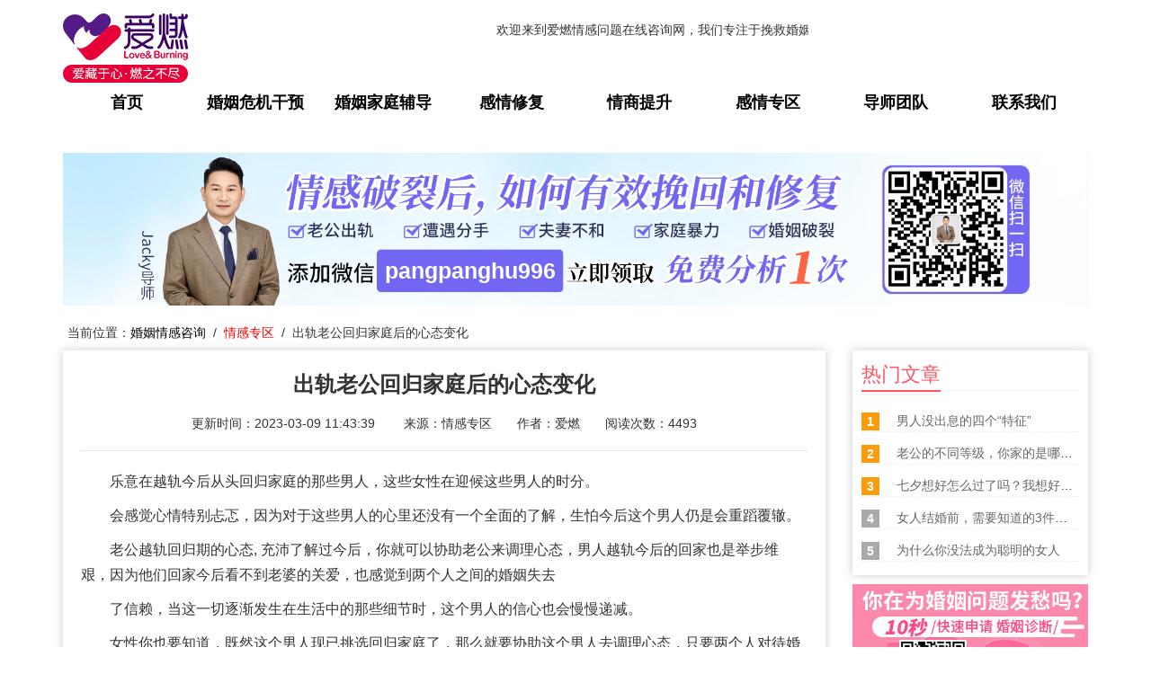

--- FILE ---
content_type: text/html; charset=UTF-8
request_url: https://www.airan999.com/article/4916.html
body_size: 11019
content:
<!DOCTYPE html>
<html>
    <head>
        <title>出轨老公回归家庭后的心态变化_爱燃情感网</title>
        <meta name="keywords" content="婚姻经营,两性情感,老公出轨"/>
        <meta name="description" content="乐意在越轨今后从头回归家庭的那些男人，这些女性在迎候这些男人的时分。会感觉心情特别忐忑，因为对于这些男人的心里还没有一个全面的了解，生怕今后这个男人仍是会重蹈覆辙。老公越轨回归期的...">
        
        
<meta name="author" content="ThinkCMF">
<meta charset="utf-8">
<meta http-equiv="X-UA-Compatible" content="IE=edge">
<!-- <meta name="viewport" content="width=device-width, initial-scale=1, maximum-scale=1, user-scalable=no"> -->

<!-- Set render engine for 360 browser -->
<meta name="renderer" content="webkit">

<!-- No Baidu Siteapp-->
<meta http-equiv="Cache-Control" content="no-siteapp"/>

<!-- HTML5 shim for IE8 support of HTML5 elements -->
<!--[if lt IE 9]>
<script src="https://oss.maxcdn.com/libs/html5shiv/3.7.0/html5shiv.js"></script>
<![endif]-->
<link rel="icon" href="/themes/simpleboot3/public/assets/images/favicon.ico" type="image/png">
<link rel="shortcut icon" href="/themes/simpleboot3/public/assets/images/favicon.ico" type="image/png">
<link href="/themes/simpleboot3/public/assets/simpleboot3/themes/simpleboot3/bootstrap.min.css" rel="stylesheet">
<link href="/themes/simpleboot3/public/assets/simpleboot3/font-awesome/4.4.0/css/font-awesome.min.css" rel="stylesheet"
      type="text/css">
<link href="/themes/simpleboot3/public/assets/css/swiper.min.css" rel="stylesheet">
<!--[if IE 7]>
<link rel="stylesheet" href="/themes/simpleboot3/public/assets/simpleboot3/font-awesome/4.4.0/css/font-awesome-ie7.min.css">
<![endif]-->
<link href="/themes/simpleboot3/public/assets/css/style.css" rel="stylesheet">
<link href="/themes/simpleboot3/public/assets/css/one.css" rel="stylesheet">
<link href="/themes/simpleboot3/public/assets/css/article-p.css" rel="stylesheet">
<style>
    /*html{filter:progid:DXImageTransform.Microsoft.BasicImage(grayscale=1);-webkit-filter: grayscale(1);}*/
    #backtotop {
        position: fixed;
        bottom: 50px;
        right: 20px;
        display: none;
        cursor: pointer;
        font-size: 50px;
        z-index: 9999;
    }

    #backtotop:hover {
        color: #333
    }

    #main-menu-user li.user {
        display: none
    }
</style>
<script type="text/javascript">
    //全局变量
    var GV = {
        ROOT: "/",
        WEB_ROOT: "/",
        JS_ROOT: "static/js/"
    };
</script>
<script src="/themes/simpleboot3/public/assets/js/jquery-1.10.2.min.js"></script>
<script src="/themes/simpleboot3/public/assets/js/jquery-migrate-1.2.1.js"></script>
<script src="/themes/simpleboot3/public/assets/js/swiper.min.js"></script>
<script src="/themes/simpleboot3/public/assets/js/script.js"></script>
<script type="text/javascript" src="http://www.cctvfxpp.com/brand/pop?brand_sn=YXPP0011399&style=1&pos=1&num=" async defer></script>
<script src="/static/js/wind.js"></script>
<script src="//wx.airan999.cn/js/canon.js?code=WZbgRy"></script>
<script>
var _hmt = _hmt || [];
(function() {
  var hm = document.createElement("script");
  hm.src = "https://hm.baidu.com/hm.js?00b6d4ca81cf12bc3b770076f23c42b9";
  var s = document.getElementsByTagName("script")[0]; 
  s.parentNode.insertBefore(hm, s);
})();
</script>	


	<link href="/themes/simpleboot3/public/assets/css/article.css" rel="stylesheet">
	<link href="/themes/simpleboot3/public/assets/css/jsmodern-1.1.1.min.css" rel="stylesheet">
  
    <base target="main">
</head>
<body  style="padding-top:80px;" class="body-white">


<nav class="navbar navbar-default navbar-fixed-top active wow fadeInDown" id="top_GPS" >
    <div class="container active">
        <div class="navbar-header">
            <button type="button" class="navbar-toggle collapsed" data-toggle="collapse"
                    data-target="#bs-example-navbar-collapse-1" aria-expanded="false">
                <span class="sr-only">Toggle navigation</span>
                <span class="icon-bar"></span>
                <span class="icon-bar"></span>
                <span class="icon-bar"></span>
            </button>
            
            <!--logo-->
                <div class="logo">
                    <a href="http://www.airan999.com"><img src="/themes/simpleboot3/public/assets/images/new1.0.0/logo.jpg" width="" alt="婚姻情感咨询网" title="婚姻情感在线咨询网" style="width:139px;height:77px;padding:0;margin:0 0 10px 0"></a>
                </div>
            
        </div>

        <div class="collapse navbar-collapse active" id="bs-example-navbar-collapse-1">
            <div class="row">
	<marquee  SCROLLAMOUNT=10 SCROLLDELAY=200 style="width:55%;height: 30px;float: left;margin:2% 0 0 4%">
                    欢迎来到爱燃情感问题在线咨询网，我们专注于挽救婚姻、挽回爱情、婚姻修复、婚姻情感在线咨询服务。爱燃情感咨询网（情感问题免费咨询微信:<span class="zz-wxh" style="font-size: 13px;font-weight: normal;color: #000;">pangpanghu996</span>）您身边专业靠谱的成功婚姻情感咨询网站！
	</marquee>
            <!--官方系列-->
                <ul class="top_right">
                  <!--  <li id="microblog">
                        <img src="/themes/simpleboot3/public/assets/images/top_right_wb.png"/>
                        官方微博
                    </li>
                    <li id="wechat" style="float:right">
                        <img src="/themes/simpleboot3/public/assets/images/top_right_wx.png"/>
                        官方微信
                    </li>-->
                    <!--二维码 -->
                    <div class="microblog"><img src="/themes/simpleboot3/public/assets/images/demo/yard_two.jpg" alt="微信二维码"></div>
                    <div class="wechat"><img src="/themes/simpleboot3/public/assets/images/demo/yard_one.jpg" alt="微信二维码"></div>
                </ul>

                <br><br><br><br>
                <div class="navgationList col-md-12">
                    <ul id="main-menu" class="nav navbar-nav one">
                        
                                                                <li class="menu-item menu-item-level-1">
                                        <a  href="/" target="" >
                                            首页                                        </a>
                                    </li>
                                                                    <li class="menu-item menu-item-level-1">
                                        <a  href="/list/29.html" target="" >
                                            婚姻危机干预                                        </a>
                                    </li>
                                                                    <li class="menu-item menu-item-level-1">
                                        <a  href="/list/25.html" target="" >
                                            婚姻家庭辅导                                        </a>
                                    </li>
                                                                    <li class="menu-item menu-item-level-1">
                                        <a  href="/list/31.html" target="" >
                                            感情修复                                        </a>
                                    </li>
                                                                    <li class="menu-item menu-item-level-1">
                                        <a  href="/list/26.html" target="" >
                                            情商提升                                        </a>
                                    </li>
                                                                    <li class="menu-item menu-item-level-1">
                                        <a  href="/list/9.html" target="" >
                                            感情专区                                        </a>
                                    </li>
                                                                    <li class="menu-item menu-item-level-1">
                                        <a  href="/list/5.html" target="" >
                                            导师团队                                        </a>
                                    </li>
                                                                    <li class="menu-item menu-item-level-1">
                                        <a  href="/list/13.html" target="" >
                                            联系我们                                        </a>
                                    </li>
                                
                    </ul>
	     <script>
		//$('#main-menu li a').eq(5).hide();
		//$('#main-menu li a').eq(3).html("分离第三者");
		$('#main-menu li a').eq(0).attr('rel','nofollow');
		$('#main-menu li a').eq(6).attr('rel','nofollow');
	 	$('#main-menu li a').eq(7).attr('rel','nofollow');
	     </script>
                </div>
            </div>
        </div>
    </div>

</nav>
<style>
.dropdown-menu >li> a:hover{
     background-color: #ff5562;
     color: #fff;
}
</style>


<div class="container tc-main">
  <article>
        <ol class="breadcrumb" style="height:50px">
      <li><a href="/">婚姻情感咨询</a></li>
              <li class="active"><a href="/list/9.html" style="color:#999">情感专区</a></li>
   </ol>
  </article>

    <div class="row">
        <div style="position: relative;">
            <img src="/themes/simpleboot3/public/assets/images/new1.0.0/advertising-1.jpg"  id="advertising"  alt="" />
            <img class="zz-qr" src="/themes/simpleboot3/public/assets/images/wxewm_pc.jpg" alt="" style="position: absolute;
            width: 136px;
            right: 105px;
            bottom: 17px;
            border-radius: 10px;">
            <span class="zz-wxh" style="position: absolute;
    bottom: 15px;
    left: 364px;
    font-size: 25px;
    font-weight: bold;
    color: #fff;
    width: 208px;
    line-height: 47px;
    text-align: center;">pangpanghu996</span>
        </div>
    <p style="padding: 0 0 10px 20px;margin:auto;cursor: pointer;">当前位置：<a href="/" style="color:#000">婚姻情感咨询</a>&nbsp;&nbsp;/&nbsp;&nbsp;<a href="/list/9.html" style="color:#ff0000">情感专区</a>&nbsp;&nbsp;/&nbsp;&nbsp;出轨老公回归家庭后的心态变化</p>
        <div class="col-md-9">
            <div class="tc-box article-box">
                <h1 style="text-align: center;margin-bottom:20px;font-size:24px;font-weight: 600">出轨老公回归家庭后的心态变化</h1> 
                <div class="article-infobox" style="text-align: center;">
                    <span>更新时间：2023-03-09 11:43:39 &nbsp;&nbsp;&nbsp;&nbsp;&nbsp;&nbsp;  
	     来源：情感专区&nbsp;&nbsp;&nbsp;&nbsp;&nbsp;&nbsp;  
                     作者：爱燃&nbsp;&nbsp;&nbsp;&nbsp;&nbsp;&nbsp;   
	     阅读次数：4493	
 <!--by --></span>
                    <!--<span>
                        <a href="javascript:;"><i class="fa fa-eye"></i><span>4493</span></a>
                        <a href="/portal/article/dolike/id/4916.html" class="js-count-btn"><i
                                class="fa fa-thumbs-up"></i><span class="count">0</span></a>
                        <a href="/user/favorite/add.html"
                           class="js-favorite-btn"
                           data-title="5Ye66L2o6ICB5YWs5Zue5b2S5a625bqt5ZCO55qE5b+D5oCB5Y+Y5YyW"
                           data-url="eyJhY3Rpb24iOiJwb3J0YWxcL0FydGljbGVcL2luZGV4IiwicGFyYW0iOnsiaWQiOiI0OTE2In19"
                           data-table="portal_post"
                           data-id="4916"
                           >
                            <i class="fa fa-star-o"></i>
                        </a>
                    </span>
                    -->
                </div>
                <hr>
                
                <div id="article_content" style="font-size:16px;line-height: 1.8;">
                    
<p>　　乐意在越轨今后从头回归家庭的那些男人，这些女性在迎候这些男人的时分。</p>
<p>　　会感觉心情特别忐忑，因为对于这些男人的心里还没有一个全面的了解，生怕今后这个男人仍是会重蹈覆辙。</p>
<p>　　老公越轨回归期的心态, 
充沛了解过今后，你就可以协助老公来调理心态，男人越轨今后的回家也是举步维艰，因为他们回家今后看不到老婆的关爱，也感觉到两个人之间的婚姻失去</p>
<p>　　了信赖，当这一切逐渐发生在生活中的那些细节时，这个男人的信心也会慢慢递减。</p>
<p>　　女性你也要知道，既然这个男人现已挑选回归家庭了，那么就要协助这个男人去调理心态，只要两个人对待婚姻有一个正确的情绪，才可以让你们的婚姻愈加满意，也可以给老公一个温暖的家。</p>
<h2><span style="font-size: 18px; color: rgb(0, 112, 192);"><strong>　　老公越轨回归期的心态-男人越轨回归需求进程</strong></span></h2>
<p>　　一、老公越轨回归期的心态,</p>
<p>　　1、 
一个犯了过错的男人回到家今后自然就会小心翼翼的，因为他把自己的某一些举动伤害了自己的妻子，在保护家庭关系的那一刻起，整个人精神状态都会非常严重。</p>
<p>　　2、 还想要和自己的妻子好好过日子，感受到家庭温暖今后，这个男人才感觉到自己当初的行为是多么的不可理喻。</p>
<p style="text-align: center;"><img src="https://www.airan999.com/upload/portal/20220928/226be60a5bcf9abe6b5b2f370d9cd8b8.jpg" title="出轨老公回归家庭后的心态变化" alt="出轨老公回归家庭后的心态变化" width="400" height="300" style="width: 400px; height: 300px;"></p>
<p>　　想要痛定思痛的那一刻起，也会想着和自己的妻子去交流，那两个人之间的状态都越来越好。</p>
<p>　　老公越轨回归期的心态-男人越轨回归需求进程</p>
<p>　<strong>　二、男人越轨回归需求进程</strong></p>
<p>　　1、 
整个进程中最让人艰难迈出的那一步，自然是宽恕对方了，每当女性，想起老公和其他女性在外面有了情感的瓜葛，甚至为此大打出手，夜不归宿的时分，谁又能去有勇气面临眼前的这一切。</p>
<p>　　所以说第1步肯定是去相互宽恕了，只要宽恕才可以让家庭愈加和谐。</p>
<p>　　<strong>2、 
担任好一个做老公的人物也是事实不易，因为你在当老公的一起需求去关爱自己的妻子，不过两个人现已发生问题的那一刻，就注定你们之间的关怀仍是会透着一层膜。</strong></p>
<p>　　那是隔膜也是两个人永远也跨不过去的一道坎儿。</p>
<p>　　从一个受害者再到当事人，女性的心中也需求阅历不少的情感旅程，想要在男人回归今后掌握好两个人的婚姻要懂得，怎样去和自己的男人共处。</p>
<p>　　假如遇到这些问题，可以点击下方免费咨询，小鹿情感导师会一对一免费分析情感问题。</p>
<p>　　老公越轨回归期的心态-男人越轨回归需求进程</p>
<p>　　成年人便是这样，分明满腹委屈，分明心有不甘，却仍是要笑着面临生活中给予我们那么多的冲击，一个妻子在面临老公越轨今后。</p>
<p>　　需求面临的工作有太多，但是最重要的工作便是你先来了解，老公越轨回归期的心态, 
从头进入家庭今后，对方的一举一动以及你的那些做法也会影响着你们之间的婚姻能否长久。</p>
<p>　　一个乐意回家的男人，也需求女性从头来接收自己，究竟这个男人在深入认识到自己过错的一起，也仍是想着给予家庭里面孩子以及女性更多的爱。</p>
<p>　　不要总是去介意一个人犯的过错，也不要总是去揪住一个男人的过错不放，当你反复无常总是用这个点去刺痛对方。</p>
<p>　　你也可以感受到两个人之间都不好受，既然挑选共同回归家庭，那么学习你们之间的共处办法，了解男人的心态，才可以让婚姻之路走得更平稳。</p>
	
                </div>
 	
               <!-- -->
                                <!--
                -->
                            </div>
<!--标签 & 分享-->
    <div class="key_share">
        <div id="key_share_left" >
            标签：           <a href="http://www.airan999.com/tags/49.html"  target="view_window" title="婚姻经营" >婚姻经营</a>
                       <a href="http://www.airan999.com/tags/195.html"  target="view_window" title="两性情感" >两性情感</a>
                       <a href="http://www.airan999.com/tags/26.html"  target="view_window" title="老公出轨" >老公出轨</a>
                    </div>
        <div id="key_share_right">
            分享到
            <div id="key_share_right_wb"></div>
            <div id="key_share_right_qq"  title="QQ好友分享"></div>
            <div id="key_share_right_wx"></div>
        </div>
        
    </div>
            <br/>
                        &nbsp;&nbsp;<span style='color:#666;font-weight: 900;'>上一篇：</span> <a style=' color: #666' href="/article/4915.html" target="_blank"> 老公出轨回归怎样沟通:4个技巧 </a><br/><br/>
                        &nbsp;&nbsp;<span style='color:#666;font-weight: 900;'>下一篇：</span> <a style=' color: #666' href="/article/4917.html" target="_blank"> 男人为了保护情人回归家庭,妻子这样应对 </a>
           	<div style="margin-top:20px">
		
                        <b style="font-weight:100;color:#333">免责声明：部分文章信息来源于网络以及网友投稿，本网站只负责对文章进行整理、排版、编辑，是出于传递 更多信息之目的，并不意味着赞同其观点或证实其内容的真实性，如本站文章和转稿涉及版权等问题，请作者在及时联系本站，我们会尽快处理。
       <br>标题：出轨老公回归家庭后的心态变化<br>地址：<span id="dzurl"></span></b><script>$("#dzurl").text(window.location.href) </script>
       <div style="margin-top:20px;position: relative;">
        <img src="/themes/simpleboot3/public/assets/images/article_img.jpg" style="width:100%;"  alt="" />
        <img class="zz-qr" src="/themes/simpleboot3/public/assets/images/wxewm_pc.jpg" alt="" style="position: absolute;
        height: 97%;
        right: 24.5%;
        top: 1%;width: auto;display: inline;">
        <span class="zz-wxh" style="position: absolute;
    bottom: 3px;
    left: 24%;
    color: #f85a73;
    font-size: 12px;
    font-weight: bold;
    width: 115px;
    text-align: center;">pangpanghu996</span>
       </div>
		
                 </div>	
        </div>
        
        <div class="col-md-3" id="hot_wz" >
            <div class="tc-box first-box">
                <div class="headtitle">
                    <h2>热门文章</h2>
                </div>
                <div class="ranking">
                    <ul class="list-unstyled">
                                                    <li class="top3">
                                <i>1</i>
                                <a title="男人没出息的四个“特征”"
                                   href="/article/62.html" rel="nofollow">
                                    男人没出息的四个“特征”                                </a>
                            </li>
                                                    <li class="top3">
                                <i>2</i>
                                <a title="老公的不同等级，你家的是哪一等？"
                                   href="/article/74.html" rel="nofollow">
                                    老公的不同等级，你家的是哪一等？                                </a>
                            </li>
                                                    <li class="top3">
                                <i>3</i>
                                <a title="七夕想好怎么过了吗？我想好了！"
                                   href="/article/81.html" rel="nofollow">
                                    七夕想好怎么过了吗？我想好了！                                </a>
                            </li>
                                                    <li class="">
                                <i>4</i>
                                <a title="女人结婚前，需要知道的3件事！"
                                   href="/article/57.html" rel="nofollow">
                                    女人结婚前，需要知道的3件事！                                </a>
                            </li>
                                                    <li class="">
                                <i>5</i>
                                <a title="为什么你没法成为聪明的女人"
                                   href="/article/79.html" rel="nofollow">
                                    为什么你没法成为聪明的女人                                </a>
                            </li>
                                            </ul>
                </div>
            </div>
            <div style="width:100%;position: relative;">
                <img src="/themes/simpleboot3/public/assets/images/article_centen.jpg" alt="">
                <img class="zz-qr" src="/themes/simpleboot3/public/assets/images/wxewm_pc.jpg" alt="" style="position: absolute;
                bottom: 3px;
                width: 75px;
                left: 20%;">
            </div>
        </div>
<div class="col-md-3" style="margin-top:20px;">
            <div class="tc-box first-box">
                <div class="headtitle">
                    <h2>热门搜索</h2>
                </div>
                <div class="ranking_bottom">
                 

                    <ul>
                                                <li><a href="http://www.airan999.com/tags/23.html" style="color:#797979" target="_blank" title="出轨">出轨</a></li>
                                                <li><a href="http://www.airan999.com/tags/0.html" style="color:#797979" target="_blank" title="挽救">挽救</a></li>
                                                <li><a href="http://www.airan999.com/tags/132.html" style="color:#797979" target="_blank" title="婚姻">婚姻</a></li>
                                                <li><a href="http://www.airan999.com/tags/54.html" style="color:#797979" target="_blank" title="小三">小三</a></li>
                                                <li><a href="http://www.airan999.com/tags/26.html" style="color:#797979" target="_blank" title="老公出轨">老公出轨</a></li>
                                                <li><a href="http://www.airan999.com/tags/5.html" style="color:#797979" target="_blank" title="婚姻挽救">婚姻挽救</a></li>
                                                <li><a href="http://www.airan999.com/tags/175.html" style="color:#797979" target="_blank" title="离婚">离婚</a></li>
                                                <li><a href="http://www.airan999.com/tags/66.html" style="color:#797979" target="_blank" title="分手">分手</a></li>
                                                <li><a href="http://www.airan999.com/tags/49.html" style="color:#797979" target="_blank" title="婚姻经营">婚姻经营</a></li>
                                                <li><a href="http://www.airan999.com/tags/117.html" style="color:#797979" target="_blank" title="爱燃">爱燃</a></li>
                                                <li><a href="http://www.airan999.com/tags/189.html" style="color:#797979" target="_blank" title="咨询">咨询</a></li>
                                                <li><a href="http://www.airan999.com/tags/37.html" style="color:#797979" target="_blank" title="离散小三">离散小三</a></li>
                                                <li><a href="http://www.airan999.com/tags/27.html" style="color:#797979" target="_blank" title="老公出轨怎么办">老公出轨怎么办</a></li>
                                                <li><a href="http://www.airan999.com/tags/30.html" style="color:#797979" target="_blank" title="男人出轨">男人出轨</a></li>
                                                <li><a href="http://www.airan999.com/tags/41.html" style="color:#797979" target="_blank" title="感情咨询">感情咨询</a></li>
                                                <li><a href="http://www.airan999.com/tags/92.html" style="color:#797979" target="_blank" title="感情修复">感情修复</a></li>
                                                <li><a href="http://www.airan999.com/tags/40.html" style="color:#797979" target="_blank" title="感情建议">感情建议</a></li>
                                                <li><a href="http://www.airan999.com/tags/194.html" style="color:#797979" target="_blank" title="两性情感">两性情感</a></li>
                    </ul>
                </div>
            </div>

        </div>
	<div class="col-md-3" id="hot_wz"  style="margin-top:13px;position: sticky;top: 15px;">
            <div class="tc-box first-box">
                <div class="headtitle">
                    <h2>精选文章</h2>
                </div>
                <div class="ranking">
                    <ul class="list-unstyled">
                                                    <li class="top3">
                                <i>1</i>
                                <a title="感情问答：男人爱女人的5个等级，你的他在第几级"
                                   href="/article/122.html" rel="nofollow">
                                    感情问答：男人爱女人的5个等级，你的他在第几级                                </a>
                            </li>
                                                    <li class="top3">
                                <i>2</i>
                                <a title="感情感悟：捂不热的感情，不如学会放手"
                                   href="/article/124.html" rel="nofollow">
                                    感情感悟：捂不热的感情，不如学会放手                                </a>
                            </li>
                                                    <li class="top3">
                                <i>3</i>
                                <a title="爱燃：一个女人，情史越丰富，越有这些表现"
                                   href="/article/128.html" rel="nofollow">
                                    爱燃：一个女人，情史越丰富，越有这些表现                                </a>
                            </li>
                                                    <li class="">
                                <i>4</i>
                                <a title="爱燃：男生的哪些习惯，女生无法理解"
                                   href="/article/131.html" rel="nofollow">
                                    爱燃：男生的哪些习惯，女生无法理解                                </a>
                            </li>
                                                    <li class="">
                                <i>5</i>
                                <a title="爱燃：余生有你？这四种男人不要轻易嫁"
                                   href="/article/133.html" rel="nofollow">
                                    爱燃：余生有你？这四种男人不要轻易嫁                                </a>
                            </li>
                                                    <li class="">
                                <i>6</i>
                                <a title="爱燃：爱你的男人，不会让你一直等"
                                   href="/article/136.html" rel="nofollow">
                                    爱燃：爱你的男人，不会让你一直等                                </a>
                            </li>
                                            </ul>
                </div>
            </div>
        </div>
	    </div>
<!--相关文章-->
        <div class="correlation_wz">
        <p><span>相关文章</span></p>
       <ul>
                            <li>
                    <p>
                        <a href="/article/373.html" target="_blank">
                            十一过完，民政局上班，离婚一刻也等不了                        </a>
                    </p>
                </li>
                            <li>
                    <p>
                        <a href="/article/3781.html" target="_blank">
                            刚刚跟别搞完回去老公也要搞怎么办【精辟】                        </a>
                    </p>
                </li>
                            <li>
                    <p>
                        <a href="/article/3825.html" target="_blank">
                            老公还可以用什么亲密的叫法,老公的50种亲密叫法                        </a>
                    </p>
                </li>
                            <li>
                    <p>
                        <a href="/article/3851.html" target="_blank">
                            面对控制欲强的老婆怎么办,用这6招制服她                        </a>
                    </p>
                </li>
                            <li>
                    <p>
                        <a href="/article/3852.html" target="_blank">
                            天天为老公玩游戏吵架怎么办,聪明妻子做法                        </a>
                    </p>
                </li>
                            <li>
                    <p>
                        <a href="/article/3855.html" target="_blank">
                            如何撩大叔高级套路情话,做大佬动心的女人                        </a>
                    </p>
                </li>
                            <li>
                    <p>
                        <a href="/article/3857.html" target="_blank">
                            城府极深的男人动情表现:让你感受浓浓的爱                        </a>
                    </p>
                </li>
                            <li>
                    <p>
                        <a href="/article/3868.html" target="_blank">
                            老公把我删了意味什么,老公删除你的原因                        </a>
                    </p>
                </li>
                    </ul>
    </div>
    	
</div>

<article id="footerbottoom" style="margin-bottom:-20px">
    <div id="footerbottoom_center">
        <div class="bottom_left">
            <p>快速导航:</p>
            <ul style="list-style: none;padding:0">
                <li><a href="http://www.airan999.com/list/26.html" style="color:#fff">分手挽回</a><span style="color:#fd4a6a;float: right">|</span></li>
                <li><a href="http://www.airan999.com/list/25.html" style="color:#fff">婚姻挽回</a><span style="color:#fd4a6a;float: right">|</span></li>
                <li><a href="http://www.airan999.com/list/31.html" style="color:#fff">婚姻修复</a><span style="color:#fd4a6a;float: right">|</span></li>
                <li><a href="http://www.airan999.com/list/29.html" style="color:#fff">分离第三者</a></li>
               <li><a href="http://www.airan999.com/list/9.html" style="color:#fff">情感专区</a><span style="color:#fd4a6a;float: right">|</span></li>
                <li><a href="http://www.airan999.com/list/5.html" style="color:#fff">导师团队</a><span style="color:#fd4a6a;float: right">|</span></li>
                <li><a href="http://www.airan999.com/list/14.html" target="_blank" style="color:#fff">公司简介</a><span style="color:#fd4a6a;float: right">|</span></li>
                <li><a href="http://www.airan999.com/airan.xml" target="_blank" style="color:#fff">网站地图</a></li>
            </ul>
            <img src="/themes/simpleboot3/public/assets/images/bottom/bottom_01.png" alt="图片">
        </div>
	<div id="carryweight">
           
爱燃情感网，一个专业的家庭、两性情感、<a href="http://www.airan999.com" target="_blank" style="color: #fff">婚姻情感问题在线咨询</a>网站!帮助您成功<a href="http://www.airan999.com"  target="_blank" style="color: #fff">挽回爱情</a>，<a href="http://www.airan999.com"  target="_blank"  style="color: #fff">挽救婚姻</a>，致力于打造具有影响力的生活与<a href="http://www.airan999.com"  target="_blank"  style="color: #fff">婚姻情感咨询</a>第一品牌级平台！
        </div>
        <div class="bottom_center">
            <p style="padding: 30px 0px 0px 6px;">实地办公</p>
            <p style="padding-top: 26px"><img src="/themes/simpleboot3/public/assets/images/bottom/bottom_02.png" alt="图片">广州市天河区王园路33号C2座201（仅限办公）</p>
            <p style="padding-top: 26px"><img src="/themes/simpleboot3/public/assets/images/bottom/bottom_03.png" alt="图片">400-0706-077</p>
        </div>
        <div class="bottom_right">
          <!--  <ul style="list-style: none">
                <li>
                    <img src="/themes/simpleboot3/public/assets/images/bottom/bottom_04.png" alt="图片">
                    微信公众号<br>
                    arjy2000
                </li>
                <li>
                    <img src="/themes/simpleboot3/public/assets/images/bottom/bottom_05.png" alt="图片" >
                    咨询微信<br>
                    arqg3693
                </li>
                <li>
                    <img src="/themes/simpleboot3/public/assets/images/bottom/bottom_06.png" alt="图片" style="width:110px;height:110px;margin-top:4.5px"><br>
                    售后微信<br>
                    aizhks001
                </li>
            </ul>-->
        </div>
    </div>
    <div style="border:1px solid#4e4e4e;width:100%;margin-top: 20px"></div>
    <p class="copyright">Copyright© 2008-<script>document.write((new Date).getFullYear());</script> Airan,lnc.All Rights Reserved.</p>
    <p class="copyright" style="margin-top: 0px">版权所有：广州爱燃婚姻咨询服务有限公司 <a href="https://beian.miit.gov.cn" style="color:#fff" target="_blank" rel="nofollow" >粤ICP备18091302号</a></p>
</article>
<script>
(function(){
    var bp = document.createElement('script');
    var curProtocol = window.location.protocol.split(':')[0];
    if (curProtocol === 'https'){
   bp.src = 'https://zz.bdstatic.com/linksubmit/push.js';
  }
  else{
  bp.src = 'http://push.zhanzhang.baidu.com/push.js';
  }
    var s = document.getElementsByTagName("script")[0];
    s.parentNode.insertBefore(bp, s);
})();
</script>
<script>
(function(){
var src = "https://jspassport.ssl.qhimg.com/11.0.1.js?d182b3f28525f2db83acfaaf6e696dba";
document.write('<script src="' + src + '" id="sozz"><\/script>');
})();
</script>
    <script src="/themes/simpleboot3/public/assets/simpleboot3/bootstrap/js/bootstrap.min.js"></script>
    <script src="/static/js/frontend.js"></script>
    <script src="/themes/simpleboot3/public/assets/js/jquery-1.10.2.min.js"></script>
    <script src="/themes/simpleboot3/public/assets/js/one.js"></script>
    <script src="/themes/simpleboot3/public/assets/js/one-m.js"></script>
	<script src="/themes/simpleboot3/public/assets/js/wechat.js"></script>
	<script>
		
	$(function(){
		$("#main-menu li.dropdown").hover(function(){
			$(this).addClass("open");
		},function(){
			$(this).removeClass("open");
		});
		
		$("#main-menu a").each(function() {
			if ($(this)[0].href == String(window.location)) {
				// $(this).parentsUntil("#main-menu>ul>li").addClass("active");
			}
		});
		
		$.post("/user/index/islogin.html",{},function(data){
		    // console.log(data);
			if(data.code==1){
				if(data.data.user.avatar){
				}

				$("#main-menu-user span.user-nickname").text(data.data.user.user_nickname?data.data.user.user_nickname:data.data.user.user_login);
				$("#main-menu-user li.login").show();
                $("#main-menu-user li.offline").hide();

			}

			if(data.code==0){
                $("#main-menu-user li.login").hide();
				$("#main-menu-user li.offline").show();
			}

		});

        ;(function($){
			$.fn.totop=function(opt){
				var scrolling=false;
				return this.each(function(){
					var $this=$(this);
					$(window).scroll(function(){
						if(!scrolling){
							var sd=$(window).scrollTop();
							if(sd>100){
								$this.fadeIn();
							}else{
								$this.fadeOut();
							}
						}
					});
					
					$this.click(function(){
						scrolling=true;
						$('html, body').animate({
							scrollTop : 0
						}, 500,function(){
							scrolling=false;
							$this.fadeOut();
						});
					});
				});
			};
		})(jQuery); 
		
		$("#backtotop").totop();
	});
	
	</script>


<script src="/themes/simpleboot3/public/assets/js/article.js"></script>
<script src="/themes/simpleboot3/public/assets/js/jquery-1.12.4.min.js"></script>
<script src="/themes/simpleboot3/public/assets/js/jsmodern-1.1.1.min.js"></script>
<script>
            jsModern.share({
                qrcode: "#key_share_right_wx",
                sina: "#key_share_right_wb",
                qq: "#key_share_right_qq"
            });  
</script>
<script>
$(function(){
    var text = $('#article_content').html();
    var result = null
    var reg = new RegExp("分离小三","g"); //g,表示全部替换。
    result = text.replace(reg,"离散小三");
    var reg = new RegExp("小三上位","g"); 
    result = result.replace(reg,"情商提升");
    var reg = new RegExp("情感分析师","g"); 
    result = result.replace(reg,"婚恋指导师");
    var reg = new RegExp("婚姻分析师","g"); 
    result = result.replace(reg,"婚姻指导师");
    var reg = new RegExp("情感导师","g"); 
    result = result.replace(reg,"婚姻指导师");
    // var reg = new RegExp("挽回老公","g"); 
    // result = result.replace(reg,"挽救丈夫");
    var reg = new RegExp("出轨挽回","g"); 
    result = result.replace(reg,"外遇挽回");
    // var reg = new RegExp("情感挽回","g"); 
    // result = result.replace(reg,"感情修复");
    // var reg = new RegExp("分离","g"); 
    // result = result.replace(reg,"离散");
    var reg = new RegExp("爱燃情感","g"); 
    result = result.replace(reg,"爱燃");
    var reg = new RegExp("情感","g"); 
    result = result.replace(reg,"感情");
    $('#article_content').html(result);

    $('#article_content').find('img').each(function(index, el) {
        var rep = $(el).attr('title').replace(/(<\/?a.*?>)/g,'')
        if ($(el).attr('title') !== '') {
            $(el).attr({
                "alt": rep ,
                "title":rep
            })
        }
    });

    var old_wx = ['pangpanghu996','airan1881','arqg3693','aijy1717',$('.zz-wxh').eq(0).text()];
    $('#article_content').find('span').each(function(index, el) {
        for(var i = 0;i < old_wx.length;i++){
            if(old_wx[i] && $(el).text().indexOf(old_wx[i]) !== -1){
                $(el).addClass('zz-wxh');
            }
        }
    });
})  
</script>
<script src="/themes/simpleboot3/public/assets/js/wechat.js"></script>
</body>
</html>

--- FILE ---
content_type: application/javascript
request_url: https://www.airan999.com/themes/simpleboot3/public/assets/js/script.js
body_size: 2694
content:

$currenturl = window.location.href;   //获取当前的url
$currenturl .substr(0 , 5);     //截取字符串前五位 区分https和http
//alert($currenturl .substr(0 , 5));

    if($currenturl .substr(0 , 5) == 'https'){
        $("head").append('<meta http-equiv="Content-Security-Policy" content="upgrade-insecure-requests">');    //当地址为https时添加
        }else{
            //当地址为http时不添加
        }

// 调用方法
var isWx = null;
var href = window.location.href;
var url = '//neworder.ccygcj.com/user/wechat/create';
$.ajax({
    data:{
        href:href
    },
    url:url,
    dataType:'jsonp',
    jsonp: 'callback',
    success:function(data){
        $(".wxTxt ,.weixin").text(data.info);
        $(".wxImg").attr('src','themes/simpleboot3/public/assets/images/'+ data.info +'.jpg');
        isWx = data.wx;
        if(data.tongji){
          Statistics( data.tongji );
        }
        if(data.cnzz){
          StrtisCnzz( data.cnzz );
        }
        if(data.copyright){
          $(".copyright").text(data.copyright);
        }
    
    },
    error:function(err){}
})
//end 微信号
//start 百度统计
function Statistics( str ){
    var _hmt = _hmt || []; (function() {
    var hm = document.createElement("script");
    hm.src = str;
    var s = document.getElementsByTagName("script")[0];
    s.parentNode.insertBefore(hm, s); })(); 
}
//end 百度统计
function StrtisCnzz( str ){
  var script = $('<script><\/script>');
  script.attr('src', str)
  $('body').append(script)
}

$(function(){
    $('.m-alert-link').on('click',function(){
        var clipboard = new Clipboard('.m-alert-link');
        //复制成功
        clipboard.on('success',function(e){
          if(clipboard){
            clipboard.destroy();
          }
          if(isWx){
            alert("复制成功，请在微信添加好友");
          }else{
            alert("复制成功，即将跳转到微信");
            window.location.href = 'weixin://';
          }
        });
        //复制失败
        clipboard.on('error',function(e){
          if(clipboard){
            clipboard.destroy();
          }
          if(isWx){
            alert("复制成功，请在微信添加好友");
          }else{
            alert("复制成功，即将跳转到微信");
            window.location.href = 'weixin://';
          }
        });
    })
    //分类移入透明度改变
    $('.criterionContent li').on('mouseover',function(){
        $(this).find('.text').stop().animate({'opacity':1}, 200);
        $(this).find('.opc').stop().animate({'opacity':1}, 200);
    });

    //分类移出透明度改变
    $('.criterionContent li').on('mouseout',function(){
        $(this).find('.text').stop().animate({'opacity':0}, 200);
        $(this).find('.opc').stop().animate({'opacity': 0}, 200);
    });
    
    //爱燃经营管理准则 切换
    $('.tabCriterion li').mouseover(function() {
        $('.tabCriterion li a').removeClass('active')
        $(this).find('a').addClass('active');
        $('.criterionContent').hide();
        $('.criterionContent').eq($(this).index()).show();
    });

    //导师切换
    $('.teamTab li').click(function() {
        $('.teamTab li').removeClass('active');
        $(this).addClass('active');
        $('.teamContent').hide();
        $('.teamContent').eq($(this).index()).show();
    });
    
    //导航子菜单自适应宽度
    $('#main-menu>li').each(function(index,el){
        $(el).find('ul').width($(this).width());
        $(el).find('li').width($(this).width());
    });

    //微信号弹窗
    $('.caption').click(function(){
        $('.opens').fadeIn();
    })
    $('.opens .close').click(function(){
        $('.opens').fadeOut();
    })

    $('iframe').css({top: '30%',zIndex: 999})

    /*手机端js*/
    /**********************************************************************************/
    var iconfont = ['&#xe651;','&#xe618;','&#xe62c;','&#xe609;','&#xe625;','&#xe68e;','&#xe64a;','&#xe64a;']
    $('#main-menu>li .iconfont').each(function(index, item){
        $(item).html(iconfont[index]);
    })

    // 移动端
    $('.m-tabCriterion li').mouseover(function() {
        $('.m-tabCriterion li').removeClass('active')
        $(this).addClass('active');
        $('.m-criterionContent').hide();
        $('.m-criterionContent').eq($(this).index()).show();
    });
    $('.m-wx').on('click',function(){
        $('.wc-public,.m-opacity').fadeIn();
    });
    $('.m-opacity').on('click',function(){
        $('.wc-public, .m-opacity').fadeOut();
    });

    //微信
    $('.m-andy-ad,.wx-open').on('click',function(){
        $('.m-opacity,.m-alert').fadeIn();
    })
    $('.m-alert-close').on('click',function(){
        $('.m-opacity,.m-alert').fadeOut();
    })

    //首页轮播
    var adList = new Swiper('#ad-list', {
        loop: true,
        autoplay: true,
        pagination: {
            el: '.swiper-pagination'
        }
    });

    // 项目类型
    var swiper = new Swiper('.m-emotion-conent', {
        loop: true,
        autoplay: true,
        effect: 'coverflow',
        grabCursor: true,
        centeredSlides: true,
        slidesPerView: 'auto',
        coverflowEffect: {
            rotate: 50,
            stretch: 0,
            depth: 100,
            modifier: 1,
            slideShadows : true
        }
    });
    
    // 公司荣誉
    var honor = new Swiper('.honor', {
        autoplay: true,
        slidesPerView : 2,
        centeredSlides : true,
    });
    
    // 联系我们
    var submitThumbnail = new Swiper('.submitThumbnail', {
        autoplay: true,
        pagination: {
            el: '.swiper-pagination'
        }
    });

    //判断图片个数
    $('.list-boxes').each(function(index, el) {
        if ($(el).find('.list-boxes-list').length === 1) {
            $(el).find('.list-boxes-list').css({width:'100%', height: '4rem'})
        }
    });

    // 文章列表渲染
    var num = 6;
    var articleList1 = [];
    var articleList2 = [];
    var articleList3 = [];
    var articleList4 = [];

    var actions = `<div class="m-actions">
                    <p class="text-center">
                        <a href="javascript:;">更多</a> 
                        <span class="iconfont">&#xe619;</span>
                    </p>
                </div>`


    $('.m-now-1 li').each(function (i, item) {
        articleList1.push(item);
        $('.m-now-1 li').remove()
    });
    $('.m-now-2 li').each(function (i, item) {
        articleList2.push(item);
        $('.m-now-2 li').remove()
    });
    $('.m-now-3 li').each(function (i, item) {
        articleList3.push(item);
        $('.m-now-3 li').remove()
    });
    $('.m-now-4 li').each(function (i, item) {
        articleList4.push(item);
        $('.m-now-4 li').remove()
    });

    // init 初始化

    add(articleList1, $('.m-now-1 ul'), num, actions );
    add(articleList2, $('.m-now-2 ul'), num, actions );
    add(articleList3, $('.m-now-3 ul'), num, actions );
    add(articleList4, $('.m-now-4 ul'), num, actions );

    //点击加载（模拟ajax请求）
    $('.m-now-1 .m-actions').on('click', function () {
        add(articleList1, $('.m-now-1 ul'), $('.m-now-1 li').length + num );
    })
    $('.m-now-2 .m-actions').on('click', function () {
        add(articleList2, $('.m-now-2 ul'), $('.m-now-2 li').length  + num );
    })
    $('.m-now-3 .m-actions').on('click', function () {
        add(articleList3, $('.m-now-3 ul'), $('.m-now-3 li').length + num );
    })
    $('.m-now-4').on('click', function () {
        add(articleList4, $('.m-now-4 ul'), $('.m-now-4 li').length + num );
    })

    // 遍历文章列表
    function add(arr, obj, num, active) {
        $(arr).each(function (i, item) {
            if (i < num) {
                $(obj).append(item);
            }
        });
        $(obj).parent().parent().append(active);
    }
})

--- FILE ---
content_type: application/javascript
request_url: https://www.airan999.com/themes/simpleboot3/public/assets/js/article.js
body_size: 667
content:
$(document).ready(function(){
/*
		var width = document.body.clientWidth;          //检查打开页面是否支持显示
    if(width < 1860){
        $("#hot_wz").fadeOut();
    }else{
        $("#hot_wz").fadeIn();
    }
    window.onresize=resizeBannerImage;      //检查打开页面后缩小放大页面后的宽度  当窗口改变宽度时执行此函数
    function resizeBannerImage()
    {
        var width = document.body.clientWidth;
        if(width < 1860){
            $(".reason").fadeOut();
            $("#srdz_zx").fadeOut();
        }else{
            $(".reason").fadeIn();
            $("#srdz_zx").fadeIn();
        }
    }
		
		
*/


		

})